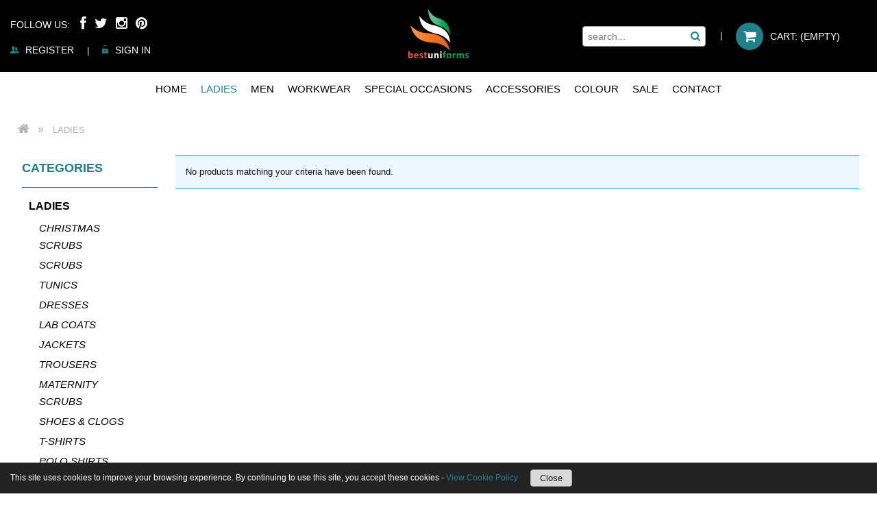

--- FILE ---
content_type: text/html; charset="utf-8"
request_url: https://bestuniforms.ie/en_US/c/LADIES/64/1/default/1/f_ov_66_613/1
body_size: 9232
content:
<!DOCTYPE html>
<!--[if lte IE 8]>     <html lang="en" class="lt-ie8"> <![endif]-->
<!--[if IE 9]>         <html lang="en" class="lt-ie8 lt-ie9"> <![endif]-->
<!--[if gt IE 9]><!--> <html lang="en"> <!--<![endif]-->
<head>
    <meta http-equiv="X-UA-Compatible" content="IE=edge">
    <meta charset="utf-8">
    <title>LADIES  - Bestuniforms</title>
    <meta name="keywords" content="LADIES" />
    <meta name="description" content="LADIES" />

                        <meta name="robots" content="noindex, nofollow">
                <meta name="viewport" content="width=device-width, user-scalable=no, initial-scale=1.0, maximum-scale=1.0">
        <link rel="home" href="/" />
    <link rel="shortcut icon" href="/skins/user/rwd_shoper_11/images/favicon.png" />

    <link rel="dns-prefetch" href="//fonts.gstatic.com">
    <link rel="preconnect" href="//fonts.gstatic.com">

    

   	<link href="https://cdnjs.cloudflare.com/ajax/libs/ionicons/2.0.1/css/ionicons.min.css" rel="stylesheet">
   	<link href="https://stackpath.bootstrapcdn.com/font-awesome/4.7.0/css/font-awesome.min.css" rel="stylesheet">
   	<link href="https://fonts.googleapis.com/css?family=Lato:300,300i,400,400i,700,700i,900,900i&amp;subset=latin-ext" rel="stylesheet">
    <link id="csslink" rel="stylesheet" type="text/css" href="/skins/user/rwd_shoper_11/cache/sfc/MTg6MTowOmVuX1VTOjE6MDptYWluOjg0OjUuOC4yNw.css" />

    <script type="text/javascript" src="/public/scripts/fastdom.min.js"></script>
    <script type="text/javascript" src="/skins/user/rwd_shoper_11/cache/sfc/MTg6MTowOmVuX1VTOjA6MTptYWluLWpxOjg0OjUuOC4yNw.js"></script>

                        <link rel="canonical" href="https://bestuniforms.ie/en_US/c/LADIES/64" />
            
        
    <script src="https://dcsaascdn.net/js/front-api-1.0.5.min.js" async></script>
<meta name="google-site-verification" content="dybZT0LMoZY0i8CZ73GooEAR01CfAPQ3UXQPuaXGMvM" />
<meta name="facebook-domain-verification" content="ky8j3gvy19l516azl347bfcd5vxfj0" />

<!-- Facebook Pixel Code -->

<script>

!function(f,b,e,v,n,t,s)

{if(f.fbq)return;n=f.fbq=function(){n.callMethod?

n.callMethod.apply(n,arguments):n.queue.push(arguments)};

if(!f._fbq)f._fbq=n;n.push=n;n.loaded=!0;n.version='2.0';

n.queue=[];t=b.createElement(e);t.async=!0;

t.src=v;s=b.getElementsByTagName(e)[0];

s.parentNode.insertBefore(t,s)}(window, document,'script',

'https://connect.facebook.net/en_US/fbevents.js');

fbq('init', '1928498137315430');

fbq('track', 'PageView');

</script>

<noscript><img height="1" width="1" style="display:none"

src="https://www.facebook.com/tr?id=1928498137315430&ev=PageView&noscript=1"

/></noscript>
<!-- End Facebook Pixel Code -->



<!-- Google tag (gtag.js) -->
<script async src="https://www.googletagmanager.com/gtag/js?id=G-HTMPCRZTF6"></script>
<script>
  window.dataLayer = window.dataLayer || [];
  function gtag(){dataLayer.push(arguments);}
  gtag('js', new Date());

  gtag('config', 'G-HTMPCRZTF6');
</script>
<!-- SEO PLUGIN GA -->
<script>
  (function(i,s,o,g,r,a,m){i['GoogleAnalyticsObject']=r;i[r]=i[r]||function(){
  (i[r].q=i[r].q||[]).push(arguments)},i[r].l=1*new Date();a=s.createElement(o),
  m=s.getElementsByTagName(o)[0];a.async=1;a.src=g;m.parentNode.insertBefore(a,m)
  })(window,document,'script','https://www.google-analytics.com/analytics.js','ga');

  ga('create', 'UA-150199595-1', 'auto');
  ga('send', 'pageview');

</script>

























<!-- SEO PLUGIN END  -->
    
    
</head>
<div class="test none">1></div><body id="shop_category64" class="shop_product_list"><noscript><iframe src="//www.googletagmanager.com/ns.html?id=GTM-T68LWS"
height="0" width="0" style="display:none;visibility:hidden"></iframe></noscript>
<script>Shop.values = Shop.values || {}; Shop.values.partnerEE=true; Shop.values.partnerData=17692371900115827;(function(w,d,s,l,i){w[l]=w[l]||[];w[l].push({'gtm.start':
new Date().getTime(),event:'gtm.js'});var f=d.getElementsByTagName(s)[0],
j=d.createElement(s),dl=l!='dataLayer'?'&l='+l:'';j.async=true;j.src=
'//www.googletagmanager.com/gtm.js?id='+i+dl;f.parentNode.insertBefore(j,f);
})(window,document,'script','shopLayer','GTM-T68LWS');</script>


    
<div class="wrap rwd">
    <header class="row">
    
    	<a href="/" title="Home" class="link-logo link-logo-img">
          	              	<img src="/skins/user/rwd_shoper_11/images/logo.png" alt="Bestuniforms">
          	        </a>
        <div class="container row">
        	<div class="left-col">
                <div class="socials">
                    <span class="lbl">Follow us:</span>
                    <a href="https://www.facebook.com/Bestuniforms-1085296571632686/" target="_blank" title="Facebook" rel="noopener noreferer"><i class="fa fa-facebook"></i></a>
                    <a href="https://twitter.com/bestuniformsI" target="_blank" title="Twitter" rel="noopener noreferer"><i class="fa fa-twitter"></i></a>
                    <a href="https://www.instagram.com/bestuniforms.ie/" target="_blank" title="Instagram" rel="noopener noreferer"><i class="fa fa-instagram"></i></a>
                    <a href="https://www.pinterest.com/tolkien780498" target="_blank" title="Pinterest" rel="noopener noreferer"><i class="fa fa-pinterest"></i></a>
                </div>
                                                            <div class="login-bar">
                            <ul class="links">
                                                                                                            <li class="register">
                                            <a href="/en_US/reg" title="Register" class="register">
                                                <i class="ion-person-stalker"></i>
                                                <span>Register</span>
                                            </a>
                                        </li>
                                                                        <li class="login">
                                        <a href="/en_US/login" title="Sign in" class="login">
                                            <i class="ion-ios-unlocked"></i>
                                            <span>Sign in</span>
                                        </a>
                                    </li>
                                                            </ul>
                        </div>
                                    
                            </div>

			<div class="right-column">
                <form class="search-form " action="/en_US/s" method="post">
                    <fieldset>
                        <input type="text" name="search" placeholder="search..." value="" class="search-input s-grid-3" />
                        <button type="submit" class="search-btn btn btn-red">
                            <i class="fa fa-search"></i>
                        </button>
                        <a href="/en_US/s" title="advanced search" class="none adv-search">advanced search</a>
                    </fieldset>
                </form>
                <div class="logo-bar">
                                                                        <div class="basket empty-basket">
                                <a href="/en_US/basket" title="Cart" class="count">
                                    <img src="/public/images/1px.gif" alt="" class="px1">
                                    <span class="countlabel">
                                        <span>Cart:</span>
                                        <b>
                                                                                            (empty)
                                                                                    </b>
                                    </span>
                                </a>
                            </div>

                            <div class="basket-contain">
                                <div class="basket-products">
                                    <ul class="basket-product-list">
                                                                            </ul>
                                </div>

                                <div class="basket-summery">
                                    <a href="/en_US/basket">to checkout</a>
                                    <span class="basket-price">
                                        <span class="price-total">
                                            <span>total:</span>
                                            <strong class="price-products">€0.00</strong>
                                        </span>
                                                                            </span>
                                </div>
                            </div>
                                                            </div>
            </div>
        </div>
<!--
		<div class="logo-bar">
<form class="search-form right " action="/en_US/s" method="post">
                <fieldset>
                    <input type="text" name="search" placeholder="search..." value="" class="search-input s-grid-3" />
                    <button type="submit" class="search-btn btn btn-red">
                        <img src="/public/images/1px.gif" alt="" class="px1">
                        <span>Search</span>
                    </button>
                        <a href="/en_US/s" title="advanced search" class="none adv-search">advanced search</a>
                </fieldset>
            </form>
</div>
-->
    </header>

    <div class="menu row">
        <nav class="innermenu row relative">
                            <ul class="menu-list large standard">
                    <li class="home-link-menu-li">
                        <h3>
                            <a href="/" title="Home">
                                <img src="/public/images/1px.gif" alt="Home" class="px1">
                            </a>
                        </h3>
                    </li>

                                                                        <li>
                                <h3>
                                    <a  href="/" title="Home" id="headlink6" class="spanhover mainlevel">
                                        <span>Home</span>
                                        <img src="/public/images/1px.gif" alt="" class="px1">
                                    </a>
                                </h3>
                                                            </li>
                                                                                                <li class="parent" id="hcategory_64">
                                <h3>
                                    <a  href="/en_US/c/LADIES/64" title="LADIES" id="headlink22" class="spanhover mainlevel">
                                        <span>LADIES</span>
                                        <img src="/public/images/1px.gif" alt="" class="px1">
                                    </a>
                                </h3>
                                                                                <div class="submenu level1">
                <ul class="level1">
                                            <li class="" id="hcategory_159">
                            <h3>
                                <a href="/en_US/c/Christmas-Scrubs/159"
                                    title="Christmas Scrubs" id="headercategory159" class="spanhover">
                                    <span>Christmas Scrubs</span>
                                    <img src="/public/images/1px.gif" alt="" class="px1" />
                                </a>
                            </h3>
                            
                                                    </li>
                                            <li class="" id="hcategory_65">
                            <h3>
                                <a href="/en_US/c/Scrubs/65"
                                    title="Scrubs" id="headercategory65" class="spanhover">
                                    <span>Scrubs</span>
                                    <img src="/public/images/1px.gif" alt="" class="px1" />
                                </a>
                            </h3>
                            
                                                    </li>
                                            <li class="" id="hcategory_66">
                            <h3>
                                <a href="/en_US/c/Tunics/66"
                                    title="Tunics" id="headercategory66" class="spanhover">
                                    <span>Tunics</span>
                                    <img src="/public/images/1px.gif" alt="" class="px1" />
                                </a>
                            </h3>
                            
                                                    </li>
                                            <li class="" id="hcategory_67">
                            <h3>
                                <a href="/en_US/c/Dresses/67"
                                    title="Dresses" id="headercategory67" class="spanhover">
                                    <span>Dresses</span>
                                    <img src="/public/images/1px.gif" alt="" class="px1" />
                                </a>
                            </h3>
                            
                                                    </li>
                                            <li class="" id="hcategory_69">
                            <h3>
                                <a href="/en_US/c/Lab-Coats/69"
                                    title="Lab Coats" id="headercategory69" class="spanhover">
                                    <span>Lab Coats</span>
                                    <img src="/public/images/1px.gif" alt="" class="px1" />
                                </a>
                            </h3>
                            
                                                    </li>
                                            <li class="" id="hcategory_68">
                            <h3>
                                <a href="/en_US/c/Jackets/68"
                                    title="Jackets" id="headercategory68" class="spanhover">
                                    <span>Jackets</span>
                                    <img src="/public/images/1px.gif" alt="" class="px1" />
                                </a>
                            </h3>
                            
                                                    </li>
                                            <li class="" id="hcategory_70">
                            <h3>
                                <a href="/en_US/c/Trousers/70"
                                    title="Trousers" id="headercategory70" class="spanhover">
                                    <span>Trousers</span>
                                    <img src="/public/images/1px.gif" alt="" class="px1" />
                                </a>
                            </h3>
                            
                                                    </li>
                                            <li class="" id="hcategory_71">
                            <h3>
                                <a href="/en_US/c/Maternity-Scrubs/71"
                                    title="Maternity Scrubs" id="headercategory71" class="spanhover">
                                    <span>Maternity Scrubs</span>
                                    <img src="/public/images/1px.gif" alt="" class="px1" />
                                </a>
                            </h3>
                            
                                                    </li>
                                            <li class="" id="hcategory_72">
                            <h3>
                                <a href="/en_US/c/Shoes-Clogs/72"
                                    title="Shoes &amp; Clogs" id="headercategory72" class="spanhover">
                                    <span>Shoes &amp; Clogs</span>
                                    <img src="/public/images/1px.gif" alt="" class="px1" />
                                </a>
                            </h3>
                            
                                                    </li>
                                            <li class="" id="hcategory_73">
                            <h3>
                                <a href="/en_US/c/T-Shirts/73"
                                    title="T-Shirts" id="headercategory73" class="spanhover">
                                    <span>T-Shirts</span>
                                    <img src="/public/images/1px.gif" alt="" class="px1" />
                                </a>
                            </h3>
                            
                                                    </li>
                                            <li class="" id="hcategory_74">
                            <h3>
                                <a href="/en_US/c/Polo-Shirts/74"
                                    title="Polo Shirts" id="headercategory74" class="spanhover">
                                    <span>Polo Shirts</span>
                                    <img src="/public/images/1px.gif" alt="" class="px1" />
                                </a>
                            </h3>
                            
                                                    </li>
                                            <li class="" id="hcategory_77">
                            <h3>
                                <a href="/en_US/c/Fleeces/77"
                                    title="Fleeces" id="headercategory77" class="spanhover">
                                    <span>Fleeces</span>
                                    <img src="/public/images/1px.gif" alt="" class="px1" />
                                </a>
                            </h3>
                            
                                                    </li>
                                    </ul>
            </div>                                                            </li>
                                                                                                <li class="parent" id="hcategory_78">
                                <h3>
                                    <a  href="/en_US/c/MEN/78" title="MEN" id="headlink23" class="spanhover mainlevel">
                                        <span>MEN</span>
                                        <img src="/public/images/1px.gif" alt="" class="px1">
                                    </a>
                                </h3>
                                                                                <div class="submenu level1">
                <ul class="level1">
                                            <li class="" id="hcategory_79">
                            <h3>
                                <a href="/en_US/c/Scrubs/79"
                                    title="Scrubs" id="headercategory79" class="spanhover">
                                    <span>Scrubs</span>
                                    <img src="/public/images/1px.gif" alt="" class="px1" />
                                </a>
                            </h3>
                            
                                                    </li>
                                            <li class="" id="hcategory_81">
                            <h3>
                                <a href="/en_US/c/Lab-Coats/81"
                                    title="Lab Coats" id="headercategory81" class="spanhover">
                                    <span>Lab Coats</span>
                                    <img src="/public/images/1px.gif" alt="" class="px1" />
                                </a>
                            </h3>
                            
                                                    </li>
                                            <li class="" id="hcategory_82">
                            <h3>
                                <a href="/en_US/c/Trousers/82"
                                    title="Trousers" id="headercategory82" class="spanhover">
                                    <span>Trousers</span>
                                    <img src="/public/images/1px.gif" alt="" class="px1" />
                                </a>
                            </h3>
                            
                                                    </li>
                                            <li class="" id="hcategory_83">
                            <h3>
                                <a href="/en_US/c/Shoes-Clogs/83"
                                    title="Shoes &amp; Clogs" id="headercategory83" class="spanhover">
                                    <span>Shoes &amp; Clogs</span>
                                    <img src="/public/images/1px.gif" alt="" class="px1" />
                                </a>
                            </h3>
                            
                                                    </li>
                                            <li class="" id="hcategory_84">
                            <h3>
                                <a href="/en_US/c/T-Shirts/84"
                                    title="T-Shirts" id="headercategory84" class="spanhover">
                                    <span>T-Shirts</span>
                                    <img src="/public/images/1px.gif" alt="" class="px1" />
                                </a>
                            </h3>
                            
                                                    </li>
                                            <li class="" id="hcategory_95">
                            <h3>
                                <a href="/en_US/c/Polo-Shirts/95"
                                    title="Polo Shirts" id="headercategory95" class="spanhover">
                                    <span>Polo Shirts</span>
                                    <img src="/public/images/1px.gif" alt="" class="px1" />
                                </a>
                            </h3>
                            
                                                    </li>
                                            <li class="" id="hcategory_86">
                            <h3>
                                <a href="/en_US/c/Fleeces/86"
                                    title="Fleeces" id="headercategory86" class="spanhover">
                                    <span>Fleeces</span>
                                    <img src="/public/images/1px.gif" alt="" class="px1" />
                                </a>
                            </h3>
                            
                                                    </li>
                                    </ul>
            </div>                                                            </li>
                                                                                                <li class="parent" id="hcategory_94">
                                <h3>
                                    <a  href="/en_US/c/WORKWEAR/94" title="WORKWEAR" id="headlink24" class="spanhover mainlevel">
                                        <span>WORKWEAR</span>
                                        <img src="/public/images/1px.gif" alt="" class="px1">
                                    </a>
                                </h3>
                                                                                <div class="submenu level1">
                <ul class="level1">
                                            <li class="" id="hcategory_142">
                            <h3>
                                <a href="/en_US/c/T-Shirts/142"
                                    title="T-Shirts" id="headercategory142" class="spanhover">
                                    <span>T-Shirts</span>
                                    <img src="/public/images/1px.gif" alt="" class="px1" />
                                </a>
                            </h3>
                            
                                                    </li>
                                            <li class="" id="hcategory_143">
                            <h3>
                                <a href="/en_US/c/Polo-Shirts/143"
                                    title="Polo Shirts" id="headercategory143" class="spanhover">
                                    <span>Polo Shirts</span>
                                    <img src="/public/images/1px.gif" alt="" class="px1" />
                                </a>
                            </h3>
                            
                                                    </li>
                                            <li class="" id="hcategory_144">
                            <h3>
                                <a href="/en_US/c/Fleeces/144"
                                    title="Fleeces" id="headercategory144" class="spanhover">
                                    <span>Fleeces</span>
                                    <img src="/public/images/1px.gif" alt="" class="px1" />
                                </a>
                            </h3>
                            
                                                    </li>
                                            <li class="" id="hcategory_145">
                            <h3>
                                <a href="/en_US/c/Jackets/145"
                                    title="Jackets" id="headercategory145" class="spanhover">
                                    <span>Jackets</span>
                                    <img src="/public/images/1px.gif" alt="" class="px1" />
                                </a>
                            </h3>
                            
                                                    </li>
                                            <li class="" id="hcategory_146">
                            <h3>
                                <a href="/en_US/c/Trousers/146"
                                    title="Trousers" id="headercategory146" class="spanhover">
                                    <span>Trousers</span>
                                    <img src="/public/images/1px.gif" alt="" class="px1" />
                                </a>
                            </h3>
                            
                                                    </li>
                                    </ul>
            </div>                                                            </li>
                                                                                                <li class="parent" id="hcategory_87">
                                <h3>
                                    <a  href="/en_US/c/SPECIAL-OCCASIONS/87" title="SPECIAL OCCASIONS" id="headlink25" class="spanhover mainlevel">
                                        <span>SPECIAL OCCASIONS</span>
                                        <img src="/public/images/1px.gif" alt="" class="px1">
                                    </a>
                                </h3>
                                                                                <div class="submenu level1">
                <ul class="level1">
                                            <li class="parent" id="hcategory_89">
                            <h3>
                                <a href="/en_US/c/Communion/89"
                                    title="Communion" id="headercategory89" class="spanhover">
                                    <span>Communion</span>
                                    <img src="/public/images/1px.gif" alt="" class="px1" />
                                </a>
                            </h3>
                            
                                                                                                        <div class="submenu level2">
                <ul class="level2">
                                            <li class="" id="hcategory_100">
                            <h3>
                                <a href="/en_US/c/Jackets%2C-Cardigans-Boleros/100"
                                    title="Jackets, Cardigans &amp; Boleros" id="headercategory100" class="spanhover">
                                    <span>Jackets, Cardigans &amp; Boleros</span>
                                    <img src="/public/images/1px.gif" alt="" class="px1" />
                                </a>
                            </h3>
                            
                                                    </li>
                                            <li class="" id="hcategory_101">
                            <h3>
                                <a href="/en_US/c/Headdresses-Hair-Accessories/101"
                                    title="Headdresses &amp; Hair Accessories" id="headercategory101" class="spanhover">
                                    <span>Headdresses &amp; Hair Accessories</span>
                                    <img src="/public/images/1px.gif" alt="" class="px1" />
                                </a>
                            </h3>
                            
                                                    </li>
                                            <li class="" id="hcategory_102">
                            <h3>
                                <a href="/en_US/c/Bags-Purses/102"
                                    title="Bags &amp; Purses" id="headercategory102" class="spanhover">
                                    <span>Bags &amp; Purses</span>
                                    <img src="/public/images/1px.gif" alt="" class="px1" />
                                </a>
                            </h3>
                            
                                                    </li>
                                            <li class="" id="hcategory_103">
                            <h3>
                                <a href="/en_US/c/Bracelets/103"
                                    title="Bracelets" id="headercategory103" class="spanhover">
                                    <span>Bracelets</span>
                                    <img src="/public/images/1px.gif" alt="" class="px1" />
                                </a>
                            </h3>
                            
                                                    </li>
                                            <li class="" id="hcategory_104">
                            <h3>
                                <a href="/en_US/c/Gloves-Handkerchiefs/104"
                                    title="Gloves &amp; Handkerchiefs" id="headercategory104" class="spanhover">
                                    <span>Gloves &amp; Handkerchiefs</span>
                                    <img src="/public/images/1px.gif" alt="" class="px1" />
                                </a>
                            </h3>
                            
                                                    </li>
                                            <li class="" id="hcategory_105">
                            <h3>
                                <a href="/en_US/c/Boys-Accessories/105"
                                    title="Boys Accessories" id="headercategory105" class="spanhover">
                                    <span>Boys Accessories</span>
                                    <img src="/public/images/1px.gif" alt="" class="px1" />
                                </a>
                            </h3>
                            
                                                    </li>
                                    </ul>
            </div>                                                    </li>
                                            <li class="parent" id="hcategory_91">
                            <h3>
                                <a href="/en_US/c/Graduation/91"
                                    title="Graduation" id="headercategory91" class="spanhover">
                                    <span>Graduation</span>
                                    <img src="/public/images/1px.gif" alt="" class="px1" />
                                </a>
                            </h3>
                            
                                                                                                        <div class="submenu level2">
                <ul class="level2">
                                            <li class="" id="hcategory_97">
                            <h3>
                                <a href="/en_US/c/Gowns/97"
                                    title="Gowns" id="headercategory97" class="spanhover">
                                    <span>Gowns</span>
                                    <img src="/public/images/1px.gif" alt="" class="px1" />
                                </a>
                            </h3>
                            
                                                    </li>
                                            <li class="" id="hcategory_98">
                            <h3>
                                <a href="/en_US/c/Honor-sashes-%2C-hoods-collars/98"
                                    title="Honor sashes , hoods &amp; collars" id="headercategory98" class="spanhover">
                                    <span>Honor sashes , hoods &amp; collars</span>
                                    <img src="/public/images/1px.gif" alt="" class="px1" />
                                </a>
                            </h3>
                            
                                                    </li>
                                            <li class="" id="hcategory_99">
                            <h3>
                                <a href="/en_US/c/Graduation-Caps/99"
                                    title="Graduation Caps" id="headercategory99" class="spanhover">
                                    <span>Graduation Caps</span>
                                    <img src="/public/images/1px.gif" alt="" class="px1" />
                                </a>
                            </h3>
                            
                                                    </li>
                                    </ul>
            </div>                                                    </li>
                                    </ul>
            </div>                                                            </li>
                                                                                                <li class="parent" id="hcategory_92">
                                <h3>
                                    <a  href="/en_US/c/ACCESSORIES/92" title="ACCESSORIES" id="headlink26" class="spanhover mainlevel">
                                        <span>ACCESSORIES</span>
                                        <img src="/public/images/1px.gif" alt="" class="px1">
                                    </a>
                                </h3>
                                                                                <div class="submenu level1">
                <ul class="level1">
                                            <li class="" id="hcategory_158">
                            <h3>
                                <a href="/en_US/c/Scrub-Caps/158"
                                    title="Scrub Caps" id="headercategory158" class="spanhover">
                                    <span>Scrub Caps</span>
                                    <img src="/public/images/1px.gif" alt="" class="px1" />
                                </a>
                            </h3>
                            
                                                    </li>
                                            <li class="" id="hcategory_160">
                            <h3>
                                <a href="/en_US/c/Nitrile-Gloves-Face-Masks/160"
                                    title="Nitrile Gloves &amp; Face Masks" id="headercategory160" class="spanhover">
                                    <span>Nitrile Gloves &amp; Face Masks</span>
                                    <img src="/public/images/1px.gif" alt="" class="px1" />
                                </a>
                            </h3>
                            
                                                    </li>
                                    </ul>
            </div>                                                            </li>
                                                                                                <li class="parent" id="hcategory_61">
                                <h3>
                                    <a  href="/en_US/c/COLOUR/61" title="COLOUR" id="headlink29" class="spanhover mainlevel">
                                        <span>COLOUR</span>
                                        <img src="/public/images/1px.gif" alt="" class="px1">
                                    </a>
                                </h3>
                                                                                <div class="submenu level1">
                <ul class="level1">
                                            <li class="" id="hcategory_118">
                            <h3>
                                <a href="/en_US/c/Aquamarine/118"
                                    title="Aquamarine" id="headercategory118" class="spanhover">
                                    <span>Aquamarine</span>
                                    <img src="/public/images/1px.gif" alt="" class="px1" />
                                </a>
                            </h3>
                            
                                                    </li>
                                            <li class="" id="hcategory_62">
                            <h3>
                                <a href="/en_US/c/Black/62"
                                    title="Black" id="headercategory62" class="spanhover">
                                    <span>Black</span>
                                    <img src="/public/images/1px.gif" alt="" class="px1" />
                                </a>
                            </h3>
                            
                                                    </li>
                                            <li class="" id="hcategory_121">
                            <h3>
                                <a href="/en_US/c/Blue/121"
                                    title="Blue" id="headercategory121" class="spanhover">
                                    <span>Blue</span>
                                    <img src="/public/images/1px.gif" alt="" class="px1" />
                                </a>
                            </h3>
                            
                                                    </li>
                                            <li class="" id="hcategory_124">
                            <h3>
                                <a href="/en_US/c/Brown/124"
                                    title="Brown" id="headercategory124" class="spanhover">
                                    <span>Brown</span>
                                    <img src="/public/images/1px.gif" alt="" class="px1" />
                                </a>
                            </h3>
                            
                                                    </li>
                                            <li class="" id="hcategory_106">
                            <h3>
                                <a href="/en_US/c/Caribbean/106"
                                    title="Caribbean" id="headercategory106" class="spanhover">
                                    <span>Caribbean</span>
                                    <img src="/public/images/1px.gif" alt="" class="px1" />
                                </a>
                            </h3>
                            
                                                    </li>
                                            <li class="" id="hcategory_107">
                            <h3>
                                <a href="/en_US/c/Ceil-Blue/107"
                                    title="Ceil Blue" id="headercategory107" class="spanhover">
                                    <span>Ceil Blue</span>
                                    <img src="/public/images/1px.gif" alt="" class="px1" />
                                </a>
                            </h3>
                            
                                                    </li>
                                            <li class="" id="hcategory_108">
                            <h3>
                                <a href="/en_US/c/Coral/108"
                                    title="Coral" id="headercategory108" class="spanhover">
                                    <span>Coral</span>
                                    <img src="/public/images/1px.gif" alt="" class="px1" />
                                </a>
                            </h3>
                            
                                                    </li>
                                            <li class="" id="hcategory_127">
                            <h3>
                                <a href="/en_US/c/Dark-Green/127"
                                    title="Dark Green" id="headercategory127" class="spanhover">
                                    <span>Dark Green</span>
                                    <img src="/public/images/1px.gif" alt="" class="px1" />
                                </a>
                            </h3>
                            
                                                    </li>
                                            <li class="" id="hcategory_109">
                            <h3>
                                <a href="/en_US/c/Fuchsia/109"
                                    title="Fuchsia" id="headercategory109" class="spanhover">
                                    <span>Fuchsia</span>
                                    <img src="/public/images/1px.gif" alt="" class="px1" />
                                </a>
                            </h3>
                            
                                                    </li>
                                            <li class="" id="hcategory_119">
                            <h3>
                                <a href="/en_US/c/Green/119"
                                    title="Green" id="headercategory119" class="spanhover">
                                    <span>Green</span>
                                    <img src="/public/images/1px.gif" alt="" class="px1" />
                                </a>
                            </h3>
                            
                                                    </li>
                                            <li class="" id="hcategory_125">
                            <h3>
                                <a href="/en_US/c/Grey/125"
                                    title="Grey" id="headercategory125" class="spanhover">
                                    <span>Grey</span>
                                    <img src="/public/images/1px.gif" alt="" class="px1" />
                                </a>
                            </h3>
                            
                                                    </li>
                                            <li class="" id="hcategory_110">
                            <h3>
                                <a href="/en_US/c/Khaki/110"
                                    title="Khaki" id="headercategory110" class="spanhover">
                                    <span>Khaki</span>
                                    <img src="/public/images/1px.gif" alt="" class="px1" />
                                </a>
                            </h3>
                            
                                                    </li>
                                            <li class="" id="hcategory_126">
                            <h3>
                                <a href="/en_US/c/Lemon/126"
                                    title="Lemon" id="headercategory126" class="spanhover">
                                    <span>Lemon</span>
                                    <img src="/public/images/1px.gif" alt="" class="px1" />
                                </a>
                            </h3>
                            
                                                    </li>
                                            <li class="" id="hcategory_123">
                            <h3>
                                <a href="/en_US/c/Lime/123"
                                    title="Lime" id="headercategory123" class="spanhover">
                                    <span>Lime</span>
                                    <img src="/public/images/1px.gif" alt="" class="px1" />
                                </a>
                            </h3>
                            
                                                    </li>
                                            <li class="" id="hcategory_63">
                            <h3>
                                <a href="/en_US/c/Navy/63"
                                    title="Navy" id="headercategory63" class="spanhover">
                                    <span>Navy</span>
                                    <img src="/public/images/1px.gif" alt="" class="px1" />
                                </a>
                            </h3>
                            
                                                    </li>
                                            <li class="" id="hcategory_111">
                            <h3>
                                <a href="/en_US/c/Olive/111"
                                    title="Olive" id="headercategory111" class="spanhover">
                                    <span>Olive</span>
                                    <img src="/public/images/1px.gif" alt="" class="px1" />
                                </a>
                            </h3>
                            
                                                    </li>
                                            <li class="" id="hcategory_120">
                            <h3>
                                <a href="/en_US/c/Pink/120"
                                    title="Pink" id="headercategory120" class="spanhover">
                                    <span>Pink</span>
                                    <img src="/public/images/1px.gif" alt="" class="px1" />
                                </a>
                            </h3>
                            
                                                    </li>
                                            <li class="" id="hcategory_122">
                            <h3>
                                <a href="/en_US/c/Purple/122"
                                    title="Purple" id="headercategory122" class="spanhover">
                                    <span>Purple</span>
                                    <img src="/public/images/1px.gif" alt="" class="px1" />
                                </a>
                            </h3>
                            
                                                    </li>
                                            <li class="" id="hcategory_112">
                            <h3>
                                <a href="/en_US/c/Red/112"
                                    title="Red" id="headercategory112" class="spanhover">
                                    <span>Red</span>
                                    <img src="/public/images/1px.gif" alt="" class="px1" />
                                </a>
                            </h3>
                            
                                                    </li>
                                            <li class="" id="hcategory_113">
                            <h3>
                                <a href="/en_US/c/Royal-Blue/113"
                                    title="Royal Blue" id="headercategory113" class="spanhover">
                                    <span>Royal Blue</span>
                                    <img src="/public/images/1px.gif" alt="" class="px1" />
                                </a>
                            </h3>
                            
                                                    </li>
                                            <li class="" id="hcategory_114">
                            <h3>
                                <a href="/en_US/c/Teal/114"
                                    title="Teal" id="headercategory114" class="spanhover">
                                    <span>Teal</span>
                                    <img src="/public/images/1px.gif" alt="" class="px1" />
                                </a>
                            </h3>
                            
                                                    </li>
                                            <li class="" id="hcategory_115">
                            <h3>
                                <a href="/en_US/c/Turquoise/115"
                                    title="Turquoise" id="headercategory115" class="spanhover">
                                    <span>Turquoise</span>
                                    <img src="/public/images/1px.gif" alt="" class="px1" />
                                </a>
                            </h3>
                            
                                                    </li>
                                            <li class="" id="hcategory_116">
                            <h3>
                                <a href="/en_US/c/White/116"
                                    title="White" id="headercategory116" class="spanhover">
                                    <span>White</span>
                                    <img src="/public/images/1px.gif" alt="" class="px1" />
                                </a>
                            </h3>
                            
                                                    </li>
                                            <li class="" id="hcategory_117">
                            <h3>
                                <a href="/en_US/c/Wine/117"
                                    title="Wine" id="headercategory117" class="spanhover">
                                    <span>Wine</span>
                                    <img src="/public/images/1px.gif" alt="" class="px1" />
                                </a>
                            </h3>
                            
                                                    </li>
                                            <li class="" id="hcategory_128">
                            <h3>
                                <a href="/en_US/c/Prints/128"
                                    title="Prints" id="headercategory128" class="spanhover">
                                    <span>Prints</span>
                                    <img src="/public/images/1px.gif" alt="" class="px1" />
                                </a>
                            </h3>
                            
                                                    </li>
                                    </ul>
            </div>                                                            </li>
                                                                                                <li>
                                <h3>
                                    <a  href="/en_US/promotions" title="Sale" id="headlink16" class="spanhover mainlevel">
                                        <span>Sale</span>
                                        <img src="/public/images/1px.gif" alt="" class="px1">
                                    </a>
                                </h3>
                                                            </li>
                                                                                                <li>
                                <h3>
                                    <a  href="/en_US/i/Contact/14" title="Contact" id="headlink13" class="spanhover mainlevel">
                                        <span>Contact</span>
                                        <img src="/public/images/1px.gif" alt="" class="px1">
                                    </a>
                                </h3>
                                                            </li>
                                                            </ul>
            
            <ul class="menu-mobile rwd-show-medium rwd-hide-full">
                <li class="menu-mobile-li small-menu flex flex-4">
                    <a href="/" title="Menu" class="fa fa-align-justify">
                        <img src="/public/images/1px.gif" alt="" class="px1">
                    </a>
                </li>
                <li class="menu-mobile-li small-search flex flex-4" id="activ-search">
                    <a title="Search" class="fa fa-search">
                        <img src="/public/images/1px.gif" alt="" class="px1">
                    </a>
                </li>
                <li class="menu-mobile-li small-panel flex flex-4" id="activ-panel">
                    <a href="/en_US/panel" title="My account" class="fa fa-user">
                        <img src="/public/images/1px.gif" alt="" class="px1">
                    </a>
                </li>
                <li class="menu-mobile-li small-cart flex flex-4">
                    <a href="/en_US/basket" title="Cart" class="icon icon-custom-cart">
                        <img src="/public/images/1px.gif" alt="" class="px1">
                    </a>
                </li>
            </ul>
        </nav>
    </div>    

    
            <div class="breadcrumbs large tablet row">
            <div class="innerbreadcrumbs row container">
                <a href="/" title="Home" rel="nofollow" class="breadcrumb-home left">
                    <img src="/libraries/images/1px.gif" alt="" class="px1">
                    <span>You are here:</span>
                </a>

                <ul itemscope itemtype="https://schema.org/BreadcrumbList" class="path left inline">
                    
                                                                <li class="bred-1 " itemprop="itemListElement" itemscope itemtype="https://schema.org/ListItem">
                            <a href="/" itemprop="item">                                <span class="raq">&raquo;</span>   
                                <span itemprop="name">Home</span>
                            </a>
                                                            <meta itemprop="position" content="1" />
                                                                                    </li>
                                            <li class="bred-2 last" >
                                                            <span class="raq">&raquo;</span>   
                                <span>LADIES</span>
                            
                                                    </li>
                                    </ul>
            </div>
        </div>
    
                    
                        
    
    <div class="main row">
        <div class="innermain container">
            <div class="s-row">
                                    <div class="leftcol s-grid-3">
                    <a class="filter-close">x</a>
                                                                                                        <div class="box" id="box_menu">
                        <div class="large standard boxhead">
                            <span><img src="/public/images/1px.gif" alt="" class="px1">Categories</span>
                        </div>
                        <div class="innerbox">
                                                                                    <ul class="standard">
                                                            <li id="category_64" class="current"><a href="/en_US/c/LADIES/64" title="LADIES">LADIES</a><ul class="level_1"><li id="category_159"><a href="/en_US/c/Christmas-Scrubs/159" title="Christmas Scrubs">Christmas Scrubs</a></li><li id="category_65"><a href="/en_US/c/Scrubs/65" title="Scrubs">Scrubs</a></li><li id="category_66"><a href="/en_US/c/Tunics/66" title="Tunics">Tunics</a></li><li id="category_67"><a href="/en_US/c/Dresses/67" title="Dresses">Dresses</a></li><li id="category_69"><a href="/en_US/c/Lab-Coats/69" title="Lab Coats">Lab Coats</a></li><li id="category_68"><a href="/en_US/c/Jackets/68" title="Jackets">Jackets</a></li><li id="category_70"><a href="/en_US/c/Trousers/70" title="Trousers">Trousers</a></li><li id="category_71"><a href="/en_US/c/Maternity-Scrubs/71" title="Maternity Scrubs">Maternity Scrubs</a></li><li id="category_72"><a href="/en_US/c/Shoes-Clogs/72" title="Shoes &amp; Clogs">Shoes &amp; Clogs</a></li><li id="category_73"><a href="/en_US/c/T-Shirts/73" title="T-Shirts">T-Shirts</a></li><li id="category_74"><a href="/en_US/c/Polo-Shirts/74" title="Polo Shirts">Polo Shirts</a></li><li id="category_77"><a href="/en_US/c/Fleeces/77" title="Fleeces">Fleeces</a></li></ul></li><li id="category_78"><a href="/en_US/c/MEN/78" title="MEN">MEN</a></li><li id="category_94"><a href="/en_US/c/WORKWEAR/94" title="WORKWEAR">WORKWEAR</a></li><li id="category_87"><a href="/en_US/c/SPECIAL-OCCASIONS/87" title="SPECIAL OCCASIONS">SPECIAL OCCASIONS</a></li><li id="category_92"><a href="/en_US/c/ACCESSORIES/92" title="ACCESSORIES">ACCESSORIES</a></li><li id="category_61"><a href="/en_US/c/COLOUR/61" title="COLOUR">COLOUR</a></li>
                                                                                            </ul>
                        </div>
                    </div>
                                                                <div class="box foldable loading" id="box_filter"  data-limit="5">
        <div class="boxhead">
            <span>
                <img src="/public/images/1px.gif" alt="" class="px1">PRODUCT OPTIONS
            </span>
        </div>

        <div class="innerbox f-row">
            
                                                <div data-limit="7" class="group group-filter" id="filter_option_61">
                        <h5>
                            COLOUR
                        </h5>

                        <ul>
                                                                                                                                                                                                                                                                                                                                                                                                                                                                                                                                                                                                                                                                                                                                                                                                                                                                                                                                                                                                                                                                                                                                                                                                                                                                                                                                                                                                                                                                                                                                                                                                                                                                                                                                                                                                                                                                                                                                                                                                                                                                                                                                                                                                                                                                                                                                                                                                                                                                                                                                                                                                                                                                                                                                                                                                                                                                                                                                                                                                                                                                                                                                                                                                                                                                                                                                                                                                                                                                                                                                                                                                                                                                                                                                                                                                                                                                                                                                                                                                                                                                                                                                                                                                                                                                                                                                                                                                                                                                                                                                                                                                                                                                                                                                                                                                                                                                                                                                                                                                                                                                                                                                                                                                                                                                                                                                                                                                                                                                                                                                                                                                                                                                                                                                                                                                                                                                                                                                                                                                                                                                                        
                                                    </ul>
                    </div>
                                                                <div data-limit="7" class="group group-filter" id="filter_option_60">
                        <h5>
                            SIZE
                        </h5>

                        <ul>
                                                                                                                                                                                                                                                                                                                                                                                                                                                                                                                                                                                                                                                                                                                                                                                                                                                                                                                                                                                                                                                                                                                                                                                                                                                                                                                                                                                                                                                                                                                            
                                                    </ul>
                    </div>
                                                                <div data-limit="7" class="group group-filter" id="filter_option_74">
                        <h5>
                            Trousers size
                        </h5>

                        <ul>
                                                                                                                                                                                                                                                                                                                                                                                                                                                                                                                                                                                        
                                                    </ul>
                    </div>
                                                                <div data-limit="7" class="group group-filter" id="filter_option_63">
                        <h5>
                            SHOE COLOUR
                        </h5>

                        <ul>
                                                                                                                                                                                                                
                                                    </ul>
                    </div>
                                                                <div data-limit="7" class="group group-filter" id="filter_option_64">
                        <h5>
                            SHOE SIZE
                        </h5>

                        <ul>
                                                                                                                                                                                                                                                                                                                                                                                                                                                                                                                                                                                                                                                                                                                                                                                                                                                                                                                                                                
                                                    </ul>
                    </div>
                                    </div>
    </div>
    <script type="text/javascript">
        try { Shop.values.PriceFilterFrom = '#L2VuX1VTL2MvTEFESUVTLzY0LzEvZGVmYXVsdC8xL2Zfb3ZfNjZfNjEzLzEvcHJpY2Vmcm9tL3twcmljZWZyb219'; Shop.values.PriceFilterFromTo = '#L2VuX1VTL2MvTEFESUVTLzY0LzEvZGVmYXVsdC8xL2Zfb3ZfNjZfNjEzLzEvcHJpY2V0by97cHJpY2V0b30vcHJpY2Vmcm9tL3twcmljZWZyb219'; Shop.values.PriceFilterTo = '#L2VuX1VTL2MvTEFESUVTLzY0LzEvZGVmYXVsdC8xL2Zfb3ZfNjZfNjEzLzEvcHJpY2V0by97cHJpY2V0b30='; } catch(e) { }
    </script>

                                                                                <div class="box slider loading slider_automove" id="box_productoftheday">
                        <div class="boxhead">
                            <span><img src="/public/images/1px.gif" alt="" class="px1">Popular products</span>
                        </div>
                        <div class="innerbox">
                            
                                                                                    <div data-product-id="320" data-category="Trousers" data-producer="SpaWear" class="product row center">
                                <a href="/en_US/p/Long-grey-medical-pants-Gloria-/320" title="Long grey medical pants Gloria   " class="row">                                    
                                    <span class="boximgsize row lazy-load">
                                        <img src="[data-uri]%3D" data-src="/environment/cache/images/300_300_productGfx_e49ea78b414df267c000f23556e99683.jpg" alt="Long grey medical pants Gloria   ">

                                        <noscript>
                                            <img src="/environment/cache/images/300_300_productGfx_e49ea78b414df267c000f23556e99683.jpg" alt="Long grey medical pants Gloria   ">
                                        </noscript>
                                    </span>
                                    <div class="productnamewrap row">
                                        <span class="productname">Long grey medical pants Gloria   </span>
                                    </div>
                                </a>
                                <div class="price row">    
                                                                                                                                                                        <em>€23.90</em>
                                                                                                                                    
                                                                                                            </div>
                                
                                                                                                            <form class="basket basket-box " action="/en_US/basket/add/633" method="get">
                                    
                                                                                    <fieldset>
                                                                                                                                                    <button class="addtobasket btn btn-red" type="submit">
                                                        <img src="/public/images/1px.gif" alt="" class="px1" />
                                                        <span>Add to basket</span>
                                                    </button>
                                                                                            </fieldset>
                                                                            </form>
                                                            </div>
                                                        <div data-product-id="881" data-category="ACCESSORIES" data-producer="ZARYS" class="product row center">
                                <a href="/en_US/p/EasyCare-Nitrile-Examination-Gloves-Blue-Powder-Free-Latex-Free-100-Pack/881" title="EasyCare Nitrile Examination Gloves Blue Powder-Free &amp; Latex-Free (100-Pack)" class="row">                                    
                                    <span class="boximgsize row lazy-load">
                                        <img src="[data-uri]%3D" data-src="/environment/cache/images/300_300_productGfx_19e2f6d95b0e38f9818ec559b5162c5e.jpg" alt="EasyCare Nitrile Examination Gloves Blue Powder-Free &amp; Latex-Free (100-Pack)">

                                        <noscript>
                                            <img src="/environment/cache/images/300_300_productGfx_19e2f6d95b0e38f9818ec559b5162c5e.jpg" alt="EasyCare Nitrile Examination Gloves Blue Powder-Free &amp; Latex-Free (100-Pack)">
                                        </noscript>
                                    </span>
                                    <div class="productnamewrap row">
                                        <span class="productname">EasyCare Nitrile Examination Gloves Blue Powder-Free &amp; Latex-Free (100-Pack)</span>
                                    </div>
                                </a>
                                <div class="price row">    
                                                                                                                                                                        <em>€5.70</em>
                                                                                                                                    
                                                                                                            </div>
                                
                                                                                                            <form class="basket basket-box " action="/en_US/basket/add/3658" method="get">
                                    
                                                                                    <fieldset>
                                                                                                                                                    <button class="addtobasket btn btn-red" type="submit">
                                                        <img src="/public/images/1px.gif" alt="" class="px1" />
                                                        <span>Add to basket</span>
                                                    </button>
                                                                                            </fieldset>
                                                                            </form>
                                                            </div>
                                                        <div data-product-id="707" data-category="Dresses" data-producer="SpaWear" class="product row center">
                                <a href="/en_US/p/Sky-Blue-Medical-Dress-Clare/707" title="Sky Blue Medical Dress Clare" class="row">                                    
                                    <span class="boximgsize row lazy-load">
                                        <img src="[data-uri]%3D" data-src="/environment/cache/images/300_300_productGfx_38868a3c0f8c70d7edd7510831cf61da.jpg" alt="Sky Blue Medical Dress Clare">

                                        <noscript>
                                            <img src="/environment/cache/images/300_300_productGfx_38868a3c0f8c70d7edd7510831cf61da.jpg" alt="Sky Blue Medical Dress Clare">
                                        </noscript>
                                    </span>
                                    <div class="productnamewrap row">
                                        <span class="productname">Sky Blue Medical Dress Clare</span>
                                    </div>
                                </a>
                                <div class="price row">    
                                                                                                                                                                        <em>€37.90</em>
                                                                                                                                    
                                                                                                            </div>
                                
                                                                                                            <form class="basket basket-box " action="/en_US/basket/add/2051" method="get">
                                    
                                                                                    <fieldset>
                                                                                                                                                    <button class="addtobasket btn btn-red" type="submit">
                                                        <img src="/public/images/1px.gif" alt="" class="px1" />
                                                        <span>Add to basket</span>
                                                    </button>
                                                                                            </fieldset>
                                                                            </form>
                                                            </div>
                                                        <div data-product-id="705" data-category="Tunics" data-producer="SpaWear" class="product row center">
                                <a href="/en_US/p/Costmetic-Tunic-Fuchsia-Claudia/705" title="Costmetic Tunic Fuchsia Claudia" class="row">                                    
                                    <span class="boximgsize row lazy-load">
                                        <img src="[data-uri]%3D" data-src="/environment/cache/images/300_300_productGfx_3a11c21d496e3547284eee28a16cf659.jpg" alt="Costmetic Tunic Fuchsia Claudia">

                                        <noscript>
                                            <img src="/environment/cache/images/300_300_productGfx_3a11c21d496e3547284eee28a16cf659.jpg" alt="Costmetic Tunic Fuchsia Claudia">
                                        </noscript>
                                    </span>
                                    <div class="productnamewrap row">
                                        <span class="productname">Costmetic Tunic Fuchsia Claudia</span>
                                    </div>
                                </a>
                                <div class="price row">    
                                                                                                                                                                        <em>€29.90</em>
                                                                                                                                    
                                                                                                            </div>
                                
                                                                                                            <form class="basket basket-box " action="/en_US/basket/add/2039" method="get">
                                    
                                                                                    <fieldset>
                                                                                                                                                    <button class="addtobasket btn btn-red" type="submit">
                                                        <img src="/public/images/1px.gif" alt="" class="px1" />
                                                        <span>Add to basket</span>
                                                    </button>
                                                                                            </fieldset>
                                                                            </form>
                                                            </div>
                                                        <div data-product-id="332" data-category="Shoes &amp; Clogs" data-producer="Codeor" class="product row center">
                                <a href="/en_US/p/Medical-ulitmate-comfort-shoe/332" title="Medical ulitmate comfort shoe" class="row">                                    
                                    <span class="boximgsize row lazy-load">
                                        <img src="[data-uri]%3D" data-src="/environment/cache/images/300_300_productGfx_9069758697b394645e3d55738736ac05.jpg" alt="Medical ulitmate comfort shoe">

                                        <noscript>
                                            <img src="/environment/cache/images/300_300_productGfx_9069758697b394645e3d55738736ac05.jpg" alt="Medical ulitmate comfort shoe">
                                        </noscript>
                                    </span>
                                    <div class="productnamewrap row">
                                        <span class="productname">Medical ulitmate comfort shoe</span>
                                    </div>
                                </a>
                                <div class="price row">    
                                                                                                                                                                        <del>€35.90</del>
                                                <em class="color">€29.90</em>
                                                                                                                                    
                                                                                                            </div>
                                
                                                                                                            <form class="basket basket-box " action="/en_US/basket/add/738" method="get">
                                    
                                                                                    <fieldset>
                                                                                                                                                    <button class="addtobasket btn btn-red" type="submit">
                                                        <img src="/public/images/1px.gif" alt="" class="px1" />
                                                        <span>Add to basket</span>
                                                    </button>
                                                                                            </fieldset>
                                                                            </form>
                                                            </div>
                                                                                </div>
                    </div>

                                                                        </div>
                
                <div class="centercol s-grid-9">
                                                                
                                                                                                                    
                                            <div class="alert-info alert">
                            <p>No products matching your criteria have been found.</p>
                        </div>
                    
                                                                                </div>

                            </div>
        </div>
    </div>
<div class="bottom-footer row">
	<div class="container">
	    	        	        </div>
</div><footer class="footer row">
        <div class="innerfooter container row">
            <ul class="overall">
                                    <li class="overall flex flex-4" id="footgroup6">
                        <ul>
                            <li class="head hidden">Company</li>
                                                                                                <li>
                                        <a href="/en_US/i/About-us/15"  title="About us" id="footlink16">
                                            <img alt="" src="/public/images/1px.gif">
                                            About us
                                        </a>
                                    </li>
                                                                                                                                <li>
                                        <a href="/en_US/i/Terms-Conditions/17"  title="Terms &amp; Conditions" id="footlink38">
                                            <img alt="" src="/public/images/1px.gif">
                                            Terms &amp; Conditions
                                        </a>
                                    </li>
                                                                                                                                <li>
                                        <a href="/en_US/i/Privacy-Cookies/16"  title="Privacy &amp; Cookies" id="footlink17">
                                            <img alt="" src="/public/images/1px.gif">
                                            Privacy &amp; Cookies
                                        </a>
                                    </li>
                                                                                                                                <li>
                                        <a href="/en_US/i/Contact/14"  title="Contact" id="footlink22">
                                            <img alt="" src="/public/images/1px.gif">
                                            Contact
                                        </a>
                                    </li>
                                                                                                                                                </ul>
                    </li>
                                    <li class="overall flex flex-4" id="footgroup7">
                        <ul>
                            <li class="head hidden">Customer service</li>
                                                                                                <li>
                                        <a href="/en_US/i/Help/21"  title="Help" id="footlink23">
                                            <img alt="" src="/public/images/1px.gif">
                                            Help
                                        </a>
                                    </li>
                                                                                                                                <li>
                                        <a href="/en_US/i/Sizing-information/24"  title="Sizing information" id="footlink26">
                                            <img alt="" src="/public/images/1px.gif">
                                            Sizing information
                                        </a>
                                    </li>
                                                                                                                                                                                            <li>
                                        <a href="/en_US/i/Embroidery-Information/26"  title="Embroidery Information" id="footlink28">
                                            <img alt="" src="/public/images/1px.gif">
                                            Embroidery Information
                                        </a>
                                    </li>
                                                                                                                                <li>
                                        <a href="/en_US/i/How-To-Become-A-Consultant/37"  title="How To Become A Consultant" id="footlink41">
                                            <img alt="" src="/public/images/1px.gif">
                                            How To Become A Consultant
                                        </a>
                                    </li>
                                                                                    </ul>
                    </li>
                                    <li class="overall flex flex-4" id="footgroup8">
                        <ul>
                            <li class="head hidden">Shipping</li>
                                                                                                <li>
                                        <a href="/en_US/i/Delivery-Information/32"  title="Delivery Information" id="footlink39">
                                            <img alt="" src="/public/images/1px.gif">
                                            Delivery Information
                                        </a>
                                    </li>
                                                                                                                                <li>
                                        <a href="/en_US/i/Returns-Information/33"  title="Returns Information" id="footlink40">
                                            <img alt="" src="/public/images/1px.gif">
                                            Returns Information
                                        </a>
                                    </li>
                                                                                    </ul>
                    </li>
                                    <li class="overall flex flex-4" id="footgroup9">
                        <ul>
                            <li class="head hidden">Group ordering</li>
                                                                                                <li>
                                        <a href="/en_US/i/10-Employees/30"  title="10+ Employees" id="footlink32">
                                            <img alt="" src="/public/images/1px.gif">
                                            10+ Employees
                                        </a>
                                    </li>
                                                                                                                                <li>
                                        <a href="/en_US/i/100-Employees/31"  title="100+ Employees" id="footlink33">
                                            <img alt="" src="/public/images/1px.gif">
                                            100+ Employees
                                        </a>
                                    </li>
                                                                                    </ul>
                    </li>
                            </ul>
            <div class="contact-details">
            	<div class="socials-container">
                    <div class="hl">Get social with us</div>
                    <div class="socials">
                        <a href="https://www.facebook.com/Bestuniforms-1085296571632686/" target="_blank" rel="noopener noreferer" title="facebook"><i class="fa fa-facebook"></i></a>
                        <a href="https://twitter.com/bestuniformsI" target="_blank" rel="noopener noreferer" title="twitter"><i class="fa fa-twitter"></i></a>
                        <a href="https://www.instagram.com/bestuniforms.ie/" target="_blank" rel="noopener noreferer" title="instagram"><i class="fa fa-instagram"></i></a>
                        <a href="https://www.pinterest.com/tolkien780498" target="_blank" rel="noopener noreferer" title="pinterest"><i class="fa fa-pinterest"></i></a>
                    </div>
                </div>
                <div class="contact-container">
                    <div class="hl">Contact with us</div>
                    <div class="phone-row">
                        <i class="fa fa-phone"></i>
                        {+353} <span>0894748309</span>
                    </div>
                    <div class="email-row">
                        <i class="fa fa-envelope"></i>
                        <a href="mailto:info@bestuniforms.ie">info@bestuniforms.ie</a>
                    </div>
                    <div class="pay-footer">
                    <img src="https://bestuniforms.ie/skins/user/rwd_shoper_7/images/user/cards.png" alt="credit cards"/>
                    </div>
                </div>
            </div>
        </div>

                
        <div class="footer-infos">
        	<div class="container row">
            	<p class="copyrights">
                	Copyright &copy; 2021 BESTUNIFORMS. All rights reserved.<br />
					<a href="https://www.shoper.pl/" target="_blank" title="Powered by Shoper" class="popup">Powered by Shoper</a>.
                </p>
                <p class="project">
                	Project and Implementation: Media Essence
                </p>
                <div class="payments-couriers"></div>
            </div>
        </div>
    </footer>
    
    <div class="privacy-policy" style="display: none;">
    	This site uses cookies to improve your browsing experience. By continuing to use this site, you accept these cookies - <a href="/en_US/i/Privacy-policy/16">View Cookie Policy</a> <a href="#" class="btn">Close</a>
    </div>

    <div class="up">
        <a href="#" title="up" class="btn fa fa-2x fa-angle-up">
            <img src="/public/images/1px.gif" alt="" class="px1" />
            <span>up</span>
        </a>
    </div>
</div><!-- and of wrap -->

<div class="modal-overlay"></div><!-- overlay for modal lightbox-->
    <div class="info-message info-message_hidden">
        <strong class="info-message__text">Shop is in view mode</strong>
    </div>
    <div class="center">
        <span id="turn-classic" class="btn rwd">
    		View full version of the site
		</span>
    </div>


<script type="text/javascript">
    	    	    	    Shop.basket.basketProducts = '';
		Shop.basket.categoryProducts = '';
        Shop.values.currency = 'EUR';
        Shop.values.decimalSep = '.';
        Shop.values.thousandSep = ',';
        Shop.pageType = 'shop_product_list';
        Shop.pageId = 'shop_category64'.replace(/\D/g, '');
	</script>

    <script>
        const leftCol = document.querySelector('.leftcol')
        const filterBox = document.querySelector('#box_filter')
        const filterButton = document.querySelector('button.filter')

        if(!filterBox) filterButton.style.display = 'none'
        
        filterButton.addEventListener('click', () => {
            leftCol.classList.toggle('show')

            if(leftCol.classList.contains('show')) {
                document.body.style.overflow = 'hidden'
            } else {
                document.body.style.overflow = 'auto'
            }
        })
        document.querySelector('a.filter-close').addEventListener('click', () => {
            leftCol.classList.remove('show')
            document.body.style.overflow = 'auto'
        })
    </script>

<div id="shoper-foot">
    <a href="https://www.shoper.pl/" target="_blank" title="Sklep internetowy Shoper.pl" class="popup">Sklep internetowy Shoper.pl</a>
</div><script defer src="https://static.cloudflareinsights.com/beacon.min.js/vcd15cbe7772f49c399c6a5babf22c1241717689176015" integrity="sha512-ZpsOmlRQV6y907TI0dKBHq9Md29nnaEIPlkf84rnaERnq6zvWvPUqr2ft8M1aS28oN72PdrCzSjY4U6VaAw1EQ==" data-cf-beacon='{"version":"2024.11.0","token":"018a26eac9d84052b580f16d3fad7300","r":1,"server_timing":{"name":{"cfCacheStatus":true,"cfEdge":true,"cfExtPri":true,"cfL4":true,"cfOrigin":true,"cfSpeedBrain":true},"location_startswith":null}}' crossorigin="anonymous"></script>
</body>
</html>

--- FILE ---
content_type: application/javascript
request_url: https://dcsaascdn.net/js/front-api-1.0.5.min.js
body_size: 1838
content:
(function(a,b){'function'==typeof define&&define.amd?define('frontAPI',[],b):'object'==typeof module&&module.exports?module.exports=b():a.frontAPI?a['frontAPI'+b().getVersion().replace(/\./g,'')]=b():a.frontAPI=b()})(window,function(a){function f(q,r){return q.replace(/\{(.+?)\}/g,function(s,t){return t in r?r[t]:s})}function g(q,r){var s;return s=f(q,{id:r.id||'',lang:r.lang||m,currency:r.currency||l,search:r.search||''}),r.urlParams&&(s+=r.urlParams),s}function h(q,r,s,t){return'function'!=typeof s&&(s=!1),t=t||{},t.data&&(t.data=JSON.stringify(t.data)),!1===s?(syncReq=k.send(r,t.data||'',function(){},q,!1,t.headers),syncReq.responseText?JSON.parse(syncReq.responseText):200===syncReq.status):void o.push({url:r,data:t.data||'',callback:s,method:q,headers:t.headers})}var j,k,l,m,n,o;o={requestInProgress:!1,maxRequests:3,requests:0,queue:[],push:function(q){this.queue.push(q),this.requests<this.maxRequests&&this.shift()},shift:function(){var q,r,s;q=this,r=this.queue.splice(0,this.maxRequests-this.requests),s=r.length,this.requests+=s,r.forEach(function(t){k.send(t.url,t.data,function(u,w){return 429===w?(setTimeout(function(){q.queue.push(t),q.shift()},200),!1):void('function'==typeof t.callback&&(u?t.callback(JSON.parse(u)):200===w?t.callback(!0):t.callback(!1)),q.requests-=1,!q.queue.length||q.shift())},t.method,!0,t.headers)})}},l=window.Shop&&Shop.values?Shop.values.currency||'PLN':'PLN',m=window.Shop&&Shop.lang?Shop.lang.name||'pl_PL':'pl_PL',n='1.0.5',k={},k.x=function(){var q,r,s;if('undefined'!=typeof XMLHttpRequest)return new XMLHttpRequest;for(q=['MSXML2.XmlHttp.6.0','MSXML2.XmlHttp.5.0','MSXML2.XmlHttp.4.0','MSXML2.XmlHttp.3.0','MSXML2.XmlHttp.2.0','Microsoft.XmlHttp'],s=0;s<q.length;s++)try{r=new ActiveXObject(q[s]);break}catch(t){}return r},k.send=function(q,r,s,t,u,w){var y,z;if(u===a&&(u=!0),y=k.x(),y.open(t,q,u),y.onreadystatechange=function(){4==y.readyState&&s(y.responseText,y.status)},'POST'===t||'PUT'===t){for(z in w)w.hasOwnProperty(z)&&y.setRequestHeader(z,w[z]);y.setRequestHeader('Content-type','application/x-www-form-urlencoded')}return y.send(r),y},j={setCurrency:function(q){l=q},setLang:function(q){m=q},getCurrency:function(){return l},getLang:function(){return m},setMaxRequests:function(q){o.maxRequests=q},noConflict:function(){return this},getVersion:function(){return n},compareVersion:function(q){var r;return q=parseInt(q.replace(/\./g,'')),r=parseInt(n.replace(/\./g,'')),q>r?1:q<r?-1:0},getDefaults:function(q,r){return r=r||q||{},h('GET','/webapi/front/shop/defaults/',q)},getCountries:function(q,r){return r=r||q||{},h('GET',g('/webapi/front/{lang}/countries/{id}/',r),q)},getCountry:function(q,r){return r=r||q||{},h('GET',g('/webapi/front/{lang}/countries/{id}/',r),q)},login:function(q,r){return r=r||q||{},r.headers={Authorization:'Basic '+btoa(r.data.username+':'+r.data.password)},r.data=null,h('POST',g('/webapi/front/{lang}/auth/login/',r),q,r)},logout:function(q,r){return r=r||q||{},h('POST',g('/webapi/front/{lang}/auth/logout/',r),q,r)},remindPassword:function(q,r){return r=r||q||{},h('POST',g('/webapi/front/{lang}/auth/remind/',r),q,r)},authStatus:function(q,r){return r=r||q||{},h('GET',g('/webapi/front/{lang}/auth/status/',r),q,r)},getAFContactForm:function(q,r){return r=r||q||{},h('GET',g('/webapi/front/{lang}/additional-fields/contact-form/',r),q,r)},getAFOrderOnLoggedUser:function(q,r){return r=r||q||{},h('GET',g('/webapi/front/{lang}/additional-fields/order-logged-on-user/',r),q,r)},getAFOrderWithoutRegistration:function(q,r){return r=r||q||{},h('GET',g('/webapi/front/{lang}/additional-fields/order-without-registration/',r),q,r)},getAFOrderWithRegistration:function(q,r){return r=r||q||{},h('GET',g('/webapi/front/{lang}/additional-fields/order-with-registration/',r),q,r)},getAFUserRegistration:function(q,r){return r=r||q||{},h('GET',g('/webapi/front/{lang}/additional-fields/user-registration/',r),q,r)},getAFUserAccount:function(q,r){return r=r||q||{},h('GET',g('/webapi/front/{lang}/additional-fields/user-account/',r),q,r)},registerUser:function(q,r){return r=r||q||{},h('POST',g('/webapi/front/{lang}/user/register/',r),q,r)},editUser:function(q,r){return r=r||q||{},h('PUT',g('/webapi/front/{lang}/user/',r),q,r)},getUser:function(q,r){var s;return('interactive'===document.readyState||'complete'===document.readyState)&&(s=document.querySelectorAll('html')[0].getAttribute('data-fmc'),'1'===s||'2'===s)?{}:(r=r||q||{},h('GET',g('/webapi/front/{lang}/user/',r),q,r))},getUserAddress:function(q,r){return r=r||q||{},h('GET',g('/webapi/front/{lang}/user/address/',r),q,r)},addUserAddress:function(q,r){return r=r||q||{},h('POST',g('/webapi/front/{lang}/user/address/',r),q,r)},removeUserAddress:function(q,r){return r=r||q||{},h('DELETE',g('/webapi/front/{lang}/user/address/{id}',r),q,r)},editUserAddress:function(q,r){return r=r||q||{},h('PUT',g('/webapi/front/{lang}/user/address/{id}',r),q,r)},getUserOrders:function(q,r){var s;return r=r||q||{},('interactive'===document.readyState||'complete'===document.readyState)&&(s=document.querySelectorAll('html')[0].getAttribute('data-fmc'),'1'===s||'2'===s)?{}:h('GET',g('/webapi/front/{lang}/user/orders/{id}',r),q,r)},getLanguages:function(q,r){return r=r||q||{},h('GET',g('/webapi/front/{lang}/languages/{id}',r),q,r)},getLanguage:function(q,r){return r=r||q||{},h('GET',g('/webapi/front/{lang}/languages/{id}',r),q,r)},getCurrencies:function(q,r){return r=r||q||{},h('GET',g('/webapi/front/{lang}/currencies/{id}',r),q,r)},getCurrency:function(q,r){return r=r||q||{},h('GET',g('/webapi/front/{lang}/currencies/{id}',r),q,r)},getPages:function(q,r){return r=r||q||{},h('GET',g('/webapi/front/{lang}/pages/{id}',r),q,r)},getProduct:function(q,r){return r=r||q||{},h('GET',g('/webapi/front/{lang}/products/{currency}/{id}',r),q,r)},getProductOption:function(q,r){return r=r||q||{},h('POST',g('/webapi/front/{lang}/products/{currency}/{id}/stock/',r),q,r)},getProductOptionValues:function(q,r){return r=r||q||{},h('GET',g('/webapi/front/{lang}/products/{currency}/{id}/options/'+r.ids.join(','),r),q,r)},getProductRelated:function(q,r){return r=r||q||{},h('GET',g('/webapi/front/{lang}/products/{currency}/{id}/related/',r),q,r)},getMainProducts:function(q,r){return r=r||q||{},h('GET',g('/webapi/front/{lang}/products/{currency}/main/',r),q,r)},getNewProducts:function(q,r){return r=r||q||{},h('GET',g('/webapi/front/{lang}/products/{currency}/news/',r),q,r)},getPotdProducts:function(q,r){return r=r||q||{},h('GET',g('/webapi/front/{lang}/products/{currency}/day/',r),q,r)},getPromotionProducts:function(q,r){return r=r||q||{},h('GET',g('/webapi/front/{lang}/products/{currency}/promotions/',r),q,r)},search:function(q,r){return r=r||q||{},h('GET',g('/webapi/front/{lang}/products/{currency}/search/{search}',r),q,r)},getProducts:function(q,r){return r=r||q||{},128<r.ids.length&&(r.ids.length=128),h('GET',g('/webapi/front/{lang}/products/{currency}/list/'+r.ids.join(','),r),q,r)},getProductsList:function(q,r){return r=r||q||{},h('GET',g('/webapi/front/{lang}/products/{currency}/list/',r),q,r)},getProductsFromCategory:function(q,r){return r=r||q||{},h('GET',g('/webapi/front/{lang}/categories/{id}/products/{currency}/',r),q,r)},getFiltersFromCategory:function(q,r){return r=r||q||{},h('GET',g('/webapi/front/{lang}/categories/{id}/filters/{currency}/',r),q,r)},getRootCategoryTree:function(q,r){return r=r||q||{},h('GET',g('/webapi/front/{lang}/categories/main/',r),q,r)},getCategoryChildrens:function(q,r){return r=r||q||{},h('GET',g('/webapi/front/{lang}/categories/{id}/children/',r),q,r)},getCategoryTree:function(q,r){return r=r||q||{},h('GET',g('/webapi/front/{lang}/categories/{id}/tree/',r),q,r)},getCategory:function(q,r){return r=r||q||{},h('GET',g('/webapi/front/{lang}/categories/{id}/',r),q,r)},getCategoryList:function(q,r){return r=r||q||{},h('GET',g('/webapi/front/{lang}/categories/list/',r),q,r)},getCategories:function(q,r){return r=r||q||{},h('GET',g('/webapi/front/{lang}/categories/tree/',r),q,r)},getBasketInfo:function(q,r){return r=r||q||{},h('GET',g('/webapi/front/{lang}/basket/{currency}/',r),q,r)},addToBasket:function(q,r){return r=r||q||{},h('POST',g('/webapi/front/{lang}/basket/{currency}/',r),q,r)},setBasketInfo:function(q,r){return r=r||q||{},h('PUT',g('/webapi/front/{lang}/basket/{currency}/',r),q,r)},removeFromBasket:function(q,r){return r=r||q||{},h('DELETE',g('/webapi/front/{lang}/basket/{currency}/{id}/',r),q,r)},editBasketProductQuantity:function(q,r){return r=r||q||{},h('PUT',g('/webapi/front/{lang}/basket/{currency}/{id}/',r),q,r)},submitOrder:function(q,r){return r=r||q||{},h('POST',g('/webapi/front/{lang}/basket/{currency}/order/',r),q,r)},getPaczkomaty:function(q,r){return r=r||q||{},h('GET',g('/webapi/front/{lang}/basket/paczkomaty/',r),q,r)},getRegions:function(q,r){return r=r||q||{},h('GET',g('/webapi/front/{lang}/countries/{id}/regions',r),q,r)},getRegion:function(q,r){return r=r||q||{},h('GET',g('/webapi/front/{lang}/countries/'+r.country_id+'/regions/{id}',r),q,r)},getPage:function(q,r){return r=r||q||{},h('GET',g('/webapi/front/{lang}/pages/{id}',r),q,r)}};var p=document.createEvent('HTMLEvents');return p.initEvent('frontAPIReady',!1,!0),window.frontAPI=j,document.dispatchEvent(p),j});